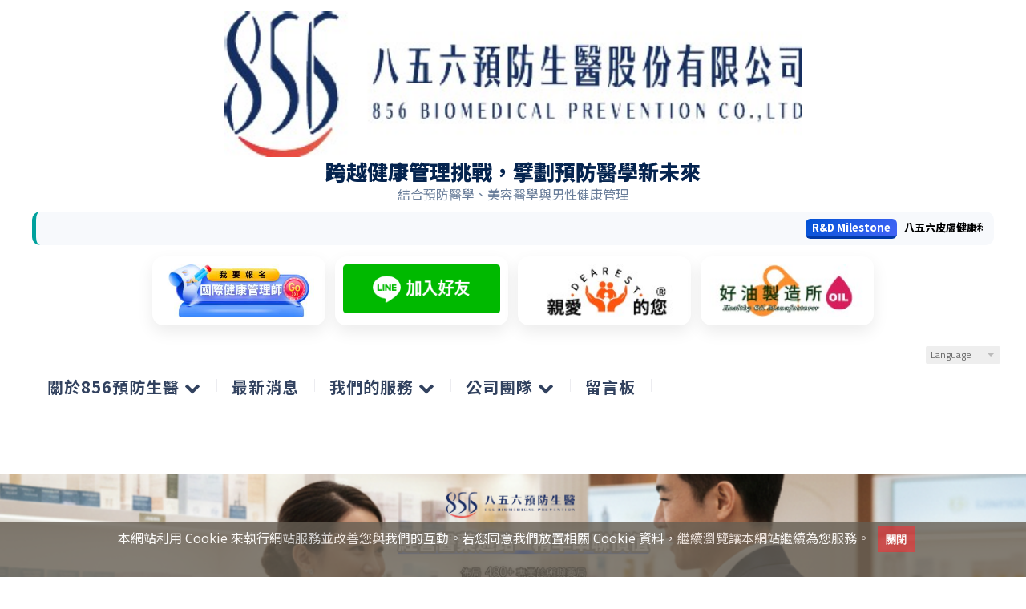

--- FILE ---
content_type: text/html
request_url: https://www.856bmp.com/product_1530108.html
body_size: 36230
content:
<!DOCTYPE html PUBLIC "-//W3C//DTD XHTML 1.0 Transitional//EN" "https://www.w3.org/TR/xhtml1/DTD/xhtml1-transitional.dtd" >
<html xmlns="https://www.w3.org/1999/xhtml" xml:lang="zh-TW" lang="zh-TW"   xmlns:v="https://schema.org/#">
<head>
<script>
if(window.location.protocol=="http:"){
    var current_url=window.location.href;
    var new_url=current_url.replace(/(http:)/,"https:");
    window.location=new_url;}
</script>
<meta http-equiv="Content-Type" content="text/html; charset=UTF-8" />
<meta name="copyright" content="八五六預防生醫股份有限公司" />
<meta name="referrer" content="origin" />
<meta http-equiv="pragma" content="public, max-age=600" />
<meta http-equiv="expires" content="600" />
<meta http-equiv="cache-control" content="public, max-age=600" />
<meta name="viewport" content="width=device-width, initial-scale=1.0, maximum-scale=3" />
<title>856預防生醫國際 IACPT健康管理師-黃金證照班</title> 
<link rel="canonical" href="https://www.856bmp.com/product_1530108.html" />
<meta name="keywords" content="八五六預防生醫,健康管理師,國際證照,如何加薪,創業,國外工作,CHCM" />
<meta name="description" content="國際健康管理師-黃金證照班  856預防生醫" />
<meta name="generator" content="智邦輕鬆架站-1024食品餐飲 - 品味美食版面-(v6)-2026/01/15 00:15" />
<meta property="og:title" content="八五六預防生醫｜醫藥通路x人才賦能-(2026~2027 Q1已全數額滿) 「國際健康管理師」"/>
<meta property="og:type" content="website"/> 
    <meta property="og:image" content="https://www.856bmp.com/images/product_1530108.png"/>
    <meta property="og:description" content="國際健康管理師-黃金證照班  856預防生醫"/> 
<meta property="og:url" content="https://www.856bmp.com/product_1530108.html"/>
<meta property="og:site_name" content="八五六預防生醫股份有限公司"/>	 
<link rel="alternate" type="application/rss+xml" title="商品介紹 (RSS 2.0)" href="products.xml" />
<link rel="icon" type="image/png" href="images/favicon_1564977467.ico" />
<link rel="shortcut icon" type="image/png" href="images/favicon_1564977467.ico" />
<link rel="apple-touch-icon" href="images/favicon_1564977467.ico">
<link rel="apple-touch-icon-precomposed" href="images/favicon_1564977467.ico">
<link rel="alternate" type="application/rss+xml" title="最新消息 (RSS 2.0)" href="hots.xml" />
<link type="text/css" href="skin/jquery-ui/jquery-ui-1.10.0.custom.min.css" rel="stylesheet" />
<script type="text/javascript" src="https://cdnjs.cloudflare.com/ajax/libs/jquery/1.9.0/jquery.min.js"></script>
<script type="text/javascript" src="https://cdnjs.cloudflare.com/ajax/libs/jqueryui/1.10.0/jquery-ui.min.js"></script>
<script type="text/javascript" src="https://cdnjs.cloudflare.com/ajax/libs/jquery.cycle2/2.1.6/jquery.cycle2.min.js"></script>
<script type="text/javascript" src="https://cdnjs.cloudflare.com/ajax/libs/jquery.lazyload/1.9.1/jquery.lazyload.min.js"></script>
    <link rel="stylesheet" type="text/css" rev="stylesheet" media="all" href="skin/product.css?ver=1768407343" />
	<link rel="stylesheet" type="text/css" rev="stylesheet" media="all" href="skin/layout.css?ver=1768407343" /> 
	<link rel="stylesheet" type="text/css" rev="stylesheet" media="all" href="skin/option.css" />  
<link rel="stylesheet" type="text/css" rev="stylesheet" media="all" href="skin/revise.css?ver=1768407343" />
<script language="javascript"> 
var org_href = "//www.856bmp.com/";
var mob_href = "//www.856bmp.com/yellowpageMobile/"; 
var alert_mob = "全新推出手機版網頁，請在您的手機瀏覽器中，\n輸入以下網址：\n";  
var use_redirect = "N"; 
var lock_mouse = "Y";  
var referer = document.referrer;
var ref_mob = false;
if(referer) var parts = referer.split('://')[1].split('/');
if(parts && parts[0]=='m.856bmp.com') {
  ref_mob = true;
}
</script> 
<script type="text/javascript"  src="scripts/page.js" ></script>
<!-- product-list page -->
<script language="javascript">
function loadScript( url, callback ){
	var script = document.createElement( "script" );
	script.type = "text/javascript";
	if(script.readyState) {  //IE
		script.onreadystatechange = function() {
			if ( script.readyState === "loaded" || script.readyState === "complete" ) {
				script.onreadystatechange = null;
				callback();
			}
		};
	}
	else{//Others
		script.onload = function() {
			callback();
		};
	}
	script.src = url;
	document.getElementsByTagName( "head" )[0].appendChild( script );
}
var lazymax=6;
$(document).ready(function() {
    if(typeof $("#pbox img").lazyload === "function"){
    $("#pbox img").lazyload({       effect : "fadeIn" });
    for(i=0;i<=lazymax;i++){
        $("#pbox img").eq(i).trigger("appear");
    }
    }
});
var w = 0;
</script> 
<meta charset="UTF-8">
<meta name="viewport" content="width=device-width, initial-scale=1.0">
<title>八五六生醫科技股份有限公司｜預防醫學・精準健康管理・生技研發</title>
<meta name="description" content="八五六生醫科技由台北醫學大學數位專業校友共同創立，整合醫師、藥師、營養師與照護專業團隊，專注於預防醫學、精準健康管理與高階生醫技術服務。">
<meta name="keywords" content="八五六生醫,預防醫學,健康管理,精準健康,生醫科技">
<!-- 字體 -->
<link rel="preconnect" href="https://fonts.googleapis.com">
<link rel="preconnect" href="https://fonts.gstatic.com" crossorigin>
<link href="https://fonts.googleapis.com/css2?family=Noto+Sans+TC:wght@400;600;700;800;900&display=swap" rel="stylesheet">
<style>
/* ===== 全站基礎 ===== */
body{
  font-family:'Noto Sans TC','Microsoft JhengHei',Arial,sans-serif !important;
}
/* ===== HERO 區 ===== */
.hero856{
  max-width:1200px;
  margin:0 auto;
  padding:14px 16px 10px;
}
.logo856{text-align:center;}
.logo856 .logoBox{
  max-width:720px;
  margin:0 auto 6px;
}
.logo856 img{
  width:100%;
  height:auto;
  display:block;
}
/* 主標語（桌機） */
.hero-title{
  font-size:26px;
  font-weight:900;
  color:#05244F;
  margin:6px 0 4px;
}
/* 副標 */
.hero-sub{
  font-size:16px;
  color:#6A7E9A;
  margin-bottom:10px;
}
/* ===== 手機「一行自動縮字」關鍵 ===== */
@media (max-width: 768px){
  .hero-title{
    font-size:clamp(13px, 4vw, 16px);
    white-space:nowrap;
    overflow:hidden;
    text-overflow:ellipsis;
  }
  .hero-sub{
    font-size:12px;
  }
}
/* 跑馬燈 */
.marq856{
  background:#F7F9FC;
  border-left:5px solid #00A19D;
  border-radius:10px;
  padding:8px 14px;
  margin:10px auto 14px;
}
.marq856 marquee{
  font-size:13px;
  font-weight:800;
}
/* 四圖 */
.icons856{
  display:grid;
  grid-template-columns:repeat(4,1fr);
  gap:12px;
  max-width:900px;
  margin:0 auto;
}
.icons856 a{
  background:#fff;
  border-radius:14px;
  padding:10px;
  box-shadow:0 8px 20px rgba(0,0,0,.08);
}
.icons856 img{width:100%;display:block;}
@media (max-width:768px){
  .icons856{grid-template-columns:repeat(2,1fr);}
}
/* ===== 跑馬燈標籤顏色（安全版，不影響LOGO） ===== */
.marq856 .tag{
  display:inline-block;
  padding:2px 8px;
  margin:0 6px;
  border-radius:6px;
  font-weight:800;
  font-size:13px;
  line-height:1.4;
  vertical-align:middle;
}
/* R&D Milestone：藍色科技感 */
.marq856 .tag.t1{
  color:#ffffff;
  background:linear-gradient(135deg,#0052D4,#4364F7);
  border-bottom:3px solid #0039A6;
}
/* Education Program：綠色教育感 */
.marq856 .tag.t2{
  color:#ffffff;
  background:linear-gradient(135deg,#11998E,#38EF7D);
  border-bottom:3px solid #0B6F66;
}
/* Certification：金色證照感 */
.marq856 .tag.t3{
  color:#1c1c1c;
  background:linear-gradient(135deg,#F7971E,#FFD200);
  border-bottom:3px solid #C77700;
}
</style>
<script>
/* ===== HERO 注入（最終修復版：使用排除法） ===== */
(function() {
  // 【核心邏輯】排除法：只在這份名單上的頁面【不顯示】HERO區塊
  function shouldShowHero() {
    var currentPath = window.location.pathname; // 例如： "/" 或 "/info.html"
    // 將所有【不需要顯示】LOGO、跑馬燈、四圖的頁面路徑加入此陣列
    var pagesToExclude = [
      '/info.html',        // 關於八五六
      '/hot_334283.html',  // 好油製造所
      // 未來若有其他獨立子頁，請在此行下面以同樣格式添加，例如：
      // '/contact.html',
      // '/news.html',
    ];
    // 如果當前路徑在“排除名單”中，則返回 false (不顯示)
    // 否則返回 true (顯示)
    return !pagesToExclude.includes(currentPath);
  }
  function injectHero() {
    // 1. 根據排除法判斷是否應該顯示
    if (!shouldShowHero()) {
      return; // 如果是子頁，直接結束，不執行後續插入操作
    }
    // 2. 防止重複注入的安全檢查
    if (document.getElementById('hero856Injected')) {
      return;
    }
    // 3. 要插入的HTML內容
    const html = `
    <section id="hero856Injected" class="hero856">
      <div class="logo856">
        <div class="logoBox">
          <a href="https://www.856bmp.com/">
            <img src="https://www.ihergo.com/photo/user/93/516593_1672282735985.jpg" alt="八五六預防生醫">
          </a>
        </div>
        <div class="hero-title">跨越健康管理挑戰，擘劃預防醫學新未來</div>
        <div class="hero-sub">結合預防醫學、美容醫學與男性健康管理</div>
        <div class="marq856">
          <marquee scrollamount="4">
  <span class="tag t1">R&amp;D Milestone</span> 八五六皮膚健康科技專案進入新階段｜
  <span class="tag t2">Education Program</span> 北醫大 × CIAPAD 全方位健康營養策略顧問培訓計畫｜
  <span class="tag t3">Certification</span> 國際健康管理師黃金證照班｜先有預防概念，才有保養之道
</marquee> 
        </div>
        <div class="icons856">
          <a href="https://forms.gle/vDNsN1PxbyJH7WZ9A" target="_blank" rel="noopener">
            <img src="https://www.ihergo.com/photo/product/93/516593_1679968917968.jpg" alt="我要報名｜國際健康管理師">
          </a>
          <a href="https://lin.ee/VVqlJXy0" target="_blank" rel="noopener">
            <img src="https://scdn.line-apps.com/n/line_add_friends/btn/zh-Hant.png" alt="加入官方LINE">
          </a>
          <a href="https://www.856bmp.com/info.html">
            <img src="https://www.ihergo.com/photo/product/93/516593_1586912291259.jpg" alt="關於八五六">
          </a>
          <a href="https://www.856bmp.com/custom_139842.html">
            <img src="https://www.ihergo.com/photo/product/93/516593_1586913209567.jpg" alt="好油製造所">
          </a>
        </div>
      </div>
    </section>`;
    // 4. 將區塊插入到頁面頂部
    document.body.insertAdjacentHTML('afterbegin', html);
  }
  // 頁面加載完成後執行注入
  if (document.readyState === 'loading') {
    document.addEventListener('DOMContentLoaded', injectHero);
  } else {
    injectHero();
  }
})();
</script>
</head> 
<body onload="init();"	data-spy="scroll" data-target=".bs-docs-sidebar" class="ins" >
<div itemscope itemtype="https://schema.org/WebSite">
    <meta itemprop="url" content="https://www.856bmp.com/product_1530108.html"/>
    <meta itemprop="name" content="八五六預防生醫股份有限公司"/>
    <meta itemprop="alternateName" content="856預防生醫國際 IACPT健康管理師-黃金證照班"/>
</div>
<!--Breadcrumblist start--><div vocab="http://schema.org/" typeof="BreadcrumbList" style="display:none;"><div property="itemListElement" typeof="ListItem"><div property="item" typeof="WebPage" href="https://www.856bmp.com/index.html"><span property="name">首頁</span></div><span property="position">1</span></div><div property="itemListElement" typeof="ListItem"><div property="item" typeof="WebPage" href="https://www.856bmp.com/product.html"><span property="name">商品介紹</span></div><span property="position">2</span></div><div property="itemListElement" typeof="ListItem"><span property="name">(2026~2027 Q1已全數額滿) 「國際健康管理師」</span><span property="position">3</span></div></div><!--Breadcrumblist end-->
    <div vocab="http://schema.org/" typeof="WebSite" style="display:none;">
        <span property="url">https://www.856bmp.com/</span>
        <span property="name">八五六預防生醫股份有限公司</span>
    </div>
<!--[if lte IE 8]><script src="assets/js/ie/html5shiv.js"></script><![endif]-->
<link rel="stylesheet" href="skin/css/slider.css" />
<link rel="stylesheet" href="skin/css/selectric.css" />
<!--[if lte IE 8]><link rel="stylesheet" href="skin/css/ie8.css" /><![endif]-->
<div class="bodyWrp">
    <!-- Header -->
    <header class="headWrp"> 
        <div class="head">
<div class="lgg">
    <select  onchange="document.location.href=this.value" >
                                          <option value="//www.856bmp.com/en/product_1530108.html" >English</option> 
                                        <option value="//www.856bmp.com/product_1530108.html" selected>繁中</option> 
    </select>
</div>
            <!--live_icon-->
            <a href="custom_cg27264.html">
                <div class="live__icon" style="display: none;">
                    <img src="images/live_icon.png">
                </div>
            </a>
            <!-- Logo -->
            <div class="logo">&nbsp;</div>
            <!-- Nav -->
            <nav id="mainMenu">
            <ul >
                                    <li class="sub-menu">
                <a class="menuA" href="info.html" title="關於856預防生醫">關於856預防生醫<b class="caret"></b></a>
                <ul class="dmSubmenu">
                <li><a class="menu_sb_c" href="info.html">特色簡介</a></li>
                <li><a class="menu_sb_c" href="info_basic.html">基本資料</a></li>
                <li><a class="menu_sb_c" href="contact.html">聯絡資訊</a></li>
                </ul>
            </li>
                                                <li >
                <a class="menuA" href="hot.html" title="最新消息">最新消息</a>
                            </li>
                                                <li class="sub-menu">
                <a class="menuA" href="product.html" title="我們的服務">我們的服務<b class="caret"></b></a>
                                <ul class="dmSubmenu">
                                <li><a class="menu_sb_c" href="product_cg300074.html">
                專業課程</a></li> 
                                <li><a class="menu_sb_c" href="product_cg1.html">
                未分類</a></li> 
                                </ul>
                            </li>
                                                <li class="sub-menu">
                <a class="menuA" href="custom.html" title="公司團隊">公司團隊<b class="caret"></b></a>
                <ul class="dmSubmenu">
                                                        <li><a class="menu_sb_c" href="custom_cg27264.html">公司專業醫療團隊</a></li> 
                                                                            <li><a class="menu_sb_c" href="custom_cg54482.html">八五六公益活動</a></li> 
                                                    </ul>
            </li>
                                                            <li><a class="menuA" href="bbs.html" title="留言板">留言板</a></li>
                        </ul>
        </nav>
            <nav id="mob_memu" style="display:none;">
            <ul >
                                <li class="sub-menu">
                    <a class="menuA" href="info.html" title="關於856預防生醫">關於856預防生醫<b class="caret"></b></a>
                    <ul class="dmSubmenu">
                    <li><a class="menu_sb_c" href="info.html">特色簡介</a></li>
                    <li><a class="menu_sb_c" href="info_basic.html">基本資料</a></li>
                    <li><a class="menu_sb_c" href="contact.html">聯絡資訊</a></li>
                    </ul>
                </li>
                                                                <li >
                    <a class="menuA" href="hot.html" title="最新消息">最新消息</a>
                                    </li>
                                                                <li class="sub-menu">
                    <a class="menuA" href="product.html" title="我們的服務">我們的服務<b class="caret"></b></a>
                                        <ul class="dmSubmenu">
                                            <li><a class="menu_sb_c" href="product_cg300074.html">
                        專業課程</a></li> 
                                            <li><a class="menu_sb_c" href="product_cg300075.html">
                        &nbsp;&nbsp;&nbsp;&nbsp;健康管理師</a></li> 
                                            <li><a class="menu_sb_c" href="product_cg1.html">
                        未分類</a></li> 
                                        </ul>
                                    </li>
                                                                <li class="sub-menu">
                    <a class="menuA" href="custom.html" title="公司團隊">公司團隊<b class="caret"></b></a>
                    <ul class="dmSubmenu">
                                            <li><a class="menu_sb_c" href="custom_cg27264.html">
                        公司專業醫療團隊</a></li>
                                            <li><a class="menu_sb_c" href="custom_cg54482.html">
                        八五六公益活動</a></li>
                                        </ul>
                </li>
                                                                                <li><a class="menuA" href="bbs.html" title="留言板">留言板</a></li>
                                            </ul>
        </nav>
                <!-- menu javascript (不能換位置)  -->
            <div class="menu">
<script type="text/javascript" src="scripts/data.js"></script>
<script language="javascript">var isHorizontal=1;var smOrientation=0;var topDX=0;var topDY=5;</script><script type="text/javascript" src="scripts/dmenu.js"></script>
</div>
  </div>
</header>
        <div id="banner-wrapper" class="bannerWrp" style="background-image:none;z-index:0;" align="center">
        <figure style="width:100%; z-index:0;" data-cycle-slides="div">
                                                        <div style="width:100%"><img src="../images/banner_87863.png" style="opacity:1; width:100%;"/></div>
                                                                                    <div style="width:100%"><img src="../images/banner_87862.png" style="opacity:0; width:100%; display:none;"/></div>
                                                                                    <div style="width:100%"><a href="www.856bmp.com" target="_blank"><img src="../images/banner_41110.png" style="opacity:0; width:100%; display:none;"/></a></div>
                                            </figure>
    </div>
<style type="text/css">
    #container #header,#container #idx_header {background: url('../images/banner_87863.png')  top center no-repeat ;}
</style>
<script language="javascript">
var banner_effect = '';
var pageBanner = '';
var newHeight = 0;
var imgArr = new Array( // relative paths of images
                    '../images/banner_87863.png' 
            ,        '../images/banner_87862.png' 
            ,        '../images/banner_41110.png' 
);
    // 輪播程式碼
    banner_effect = "fade";
    pageBanner = "Array";
var preloadArr = new Array();  
/* preload images */
for(var i=0; i < imgArr.length; i++){
    preloadArr[i] = new Image();
    preloadArr[i].src = imgArr[i];
}
$(window).on("load", function(){
    if(banner_effect&&pageBanner){
        $('figure').cycle('resume');
    }
})
if(banner_effect&&pageBanner){
    $figure_imgChildren = ($('body').find('figure img'))['length'];
    if(($('body').find('figure'))['length']!=0 && $figure_imgChildren>0){
        $('body').find('figure img').css({
            'opacity':1,
        }).show();
        if(banner_effect=="flipHorz" || banner_effect=="shuffle"){
            $('figure').cycle({
                fx: banner_effect,
                speed: 3000,
                sync: false,
                paused: true
            });
        }
        else if(banner_effect=="scrollHorz"){
            $('figure').cycle({
                fx: banner_effect,
                speed: 1500,
                sync: true,
                paused: true
            });
        }
        else{
            $('figure').cycle({
                    fx: banner_effect,
                    speed: 780,
                    sync: true,
                    paused: true
            });
        }
    }
    else{                   
        $('body').find('figure img').css({
            'opacity':1,
        }).show();
    }
}
        </script>
    <!-- 輪播程式碼 -->
<script></script> 
 <!-- Add fancyBox -->
<link rel="stylesheet" href="scripts/fancybox/jquery.fancybox.css?v=2.1.5" type="text/css" media="screen" />
<script type="text/javascript" src="scripts/fancybox/jquery.fancybox.pack.js?v=2.1.5"></script>
<script language="javascript">
<!--
function gotoCart(){
document.location.href =  "https://hosting.url.com.tw/shopping/shoppingcart/launchpayment/128457 ";
}
var total = 1;
var cft = '';
var error = 0;
function buy(pid) {
        var lgg = 'zh';
	var yp = 0;
	if (typeof  setCFqty == 'function') {   setCFqty();  }
	if(error==0){
	   url = 'https://hosting.url.com.tw/shopping/shoppingcart/listcart/'+pid+'/'+total+'/'+cft+'?lan='+lgg+'&v=1&yp='+yp;
	   left_px = (screen.width-400)/2;
	   top_px = (screen.height-400)/2;
	   wparam = "width=568,height=380,left="+left_px+",top="+top_px+",scrollbars=yes,resizable=yes";
	   scwin = window.open(url,"sc",wparam);
	   scwin.focus();
	} 
}
function getLgg(){
	var path = location.pathname.split('/');
	if(path.length==4){
		return path[2];
	}else if(path.length==3){
		return (path[1]=="yellowpage")?"none":path[1];
	}else if(path.length==2){
		return "none";
	}
}
-->
</script>
<script language="javascript">
<!--   
/*
function PreviewImage(uri){ 
$.fancybox.open({
		href : uri,
		type : 'image',
		padding : 5 
	});	 				
}
*/
$(document).ready(function(){
	if (  "條列"=="圖片" && '1530108' == ''){
		change_grid_style();
	} 
}); 
function change_grid_style(){  document.getElementById("pbox").className="product-pic"; if( document.getElementById("pbox_result")!=null) document.getElementById("pbox_result").className="product-pic";}
function change_list_style(){  document.getElementById("pbox").className="product-list"; if( document.getElementById("pbox_result")!=null) document.getElementById("pbox_result").className="product-list";}
-->
</script> 
<style>
.dot { cursor: pointer; height: 15px; width: 15px; margin: 0 2px; background-color: #bbb; border-radius: 50%; display: inline-block; transition: background-color 0.6s ease; }
.active, .dot:hover { background-color: #717171; }
</style>
<div id="dialog" title="觀看大圖" style="display: none;text-align:center;vertical-align: middle;">
  <img id="image" src="" alt=""/>
</div>
<!-- Main -->
				<div class="contentWrp">
					<div class="content">
							<div class="sideBar">
<!-- Sidebar -->
<div class="sbmenu"> 
    <div class="sideHd">
                我們的服務            
  </div>
  <ul> 
                  <li >    
          <a class="sideA hsub" href="product_cg300074.html" title="" >專業課程</a>
          <ul >
                                                      <li class="on">
              <a class="sideA" href="product_cg300075.html" title="" >健康管理師</a>
              <ul >
                                                                                                                                        </ul>
              </li>
                                                  </ul>
      </li>
                                    <li >    
          <a class="sideA" href="product_cg1.html" title="" >未分類</a>
          <ul style="display:none">
                                                                                </ul>
      </li>
      <script>
      $(document).ready(function(){
          if(document.querySelector('.hsub')){        
          if(window.getComputedStyle(document.querySelector('.hsub'), ':before').getPropertyValue('content')!="" && window.getComputedStyle(document.querySelector('.hsub'), ':before').getPropertyValue('content')!="none"){
              $(".hsub").on("click", function(e) {
                                  if (e.offsetX < 34) {
                                          e.preventDefault();
                                          obj = $(this).parent().find('ul')[0];
                                          $(obj).toggle();
                                  }
                          });
          }else{
              $(".hsub").on("click", function(e) {
                  if (e.offsetX > $(this)[0].offsetWidth-34) {
                      e.preventDefault();
                      obj = $(this).parent().find('ul')[0];
                      $(obj).toggle();
                  } 
              });
          }
          }
      });
      </script>
  </ul>
    <div class="sideFt"></div>
</div>
<div class="others">
<div class="sideHd">others</div> 
<ul>
<li>
<center>
<img src="https://www.856bmp.com/ezqrcode_128457.jpg" style="width:120px;height:120px;" alt="">
</center>
<div style="color:#A85;">【隨拍即上】用手機就能掌握資訊！</div>
</li>
<li>
<div class="Pcontent">
<style>
.home-yt{
  background:#fff;
  border-radius:12px;
  padding:12px;
  box-shadow:0 6px 18px rgba(0,0,0,.08);
}
.home-yt h3{
  font-size:16px;
  font-weight:900;
  margin:0 0 12px;
  color:#0F172A;
}
.home-yt .yt-item{
  margin-bottom:16px;
}
.home-yt .yt-item:last-child{
  margin-bottom:0;
}
.home-yt iframe{
  width:100%;
  aspect-ratio:16/9;
  border:0;
  border-radius:10px;
  background:#000;
}
</style>
<div class="home-yt">
  <h3>最新影片｜YouTube</h3>
  <div class="yt-item">
    <iframe 
      src="https://www.youtube.com/embed/b2Hd-RargIY?start=28"
      allow="accelerometer; autoplay; clipboard-write; encrypted-media; gyroscope; picture-in-picture"
      allowfullscreen>
    </iframe>
  </div>
  <div class="yt-item">
    <iframe 
      src="https://www.youtube.com/embed/77KHZEnju5w?start=2"
      allow="accelerometer; autoplay; clipboard-write; encrypted-media; gyroscope; picture-in-picture"
      allowfullscreen>
    </iframe>
  </div>
  <div class="yt-item">
    <iframe 
      src="https://www.youtube.com/embed/9IKIAZMQ7wA?start=4"
      allow="accelerometer; autoplay; clipboard-write; encrypted-media; gyroscope; picture-in-picture"
      allowfullscreen>
    </iframe>
  </div>
</div>
</div> 
</li>
</ul>
<div class="sideFt"></div>
</div>
							</div>
							<main class="main">
								<style>
								html .marquee { overflow: hidden; margin: 10px 0; }
								html marquee { max-width: 100%; }
								</style>
								<!-- Content -->
									<article class="box post">
										<div class="mainHd">
											<a class="titleA" href="index.html" title="首頁" >首頁</a>
											                                            <span>
                                            <a class="titleA" href="product.html" title="我們的服務" >
                                            我們的服務                                            </a> 
                                            </span>
													<span> <a class="titleA" href="product_cg300074.html">專業課程</a> </span>
													<span> <a class="titleA" href="product_cg300075.html">健康管理師</a> </span>
																																				                                                                                                                <span>(2026~2027 Q1已全數額滿) 「國際健康管理師」 </span>
																																</div>
<div class="mainCt" id="content-body"  itemscope itemtype="https://schema.org/Product"  >
		<script type="text/javascript" src="https://unpkg.com/xzoom/dist/xzoom.min.js"></script>
		<div class="product">
		<label style="text-align:center;">
				 <img itemprop="image" class="xzoom" src="images/product_l_1530108.png" border="0" style=" max-height:none;" alt="" xoriginal="images/product_l_1530108.png"/>
				</label>
							<span itemprop="sku" style="display:none">2025088</span>
		<h1 itemprop="name">(2026~2027 Q1已全數額滿) 「國際健康管理師」</h1>
		<p>健康管理師是新的明星職務!</p>
		<div itemprop="aggregateRating" itemscope itemtype="https://schema.org/AggregateRating">
            <span itemprop="ratingValue" content="5"></span>
            <span itemprop="reviewCount" content="127"></span>
        </div>
		<div itemprop="review" itemtype="https://schema.org/Review" itemscope>
			<div itemprop="author" itemtype="https://schema.org/Person" itemscope>
				<meta itemprop="name" content="856bmp.com" />
			</div>
		</div>
		<div itemprop="offers" itemscope itemtype="https://schema.org/Offer">
      		<span itemprop="priceCurrency" content="TWD"></span>
            <link itemprop="availability" href="https://schema.org/InStock" />
            <span itemprop="url" content="https://www.856bmp.com/product_1530108.html"></span>
            <span itemprop="priceValidUntil" content="2026-01-15"></span>
							<span itemprop="price" content="1"></span>
		</div>
						<b>售價 NT$ 1</b>  
			<p align="center" class="cart">
			</p>
		<span itemprop="description" style="display:inline;letter-spacing:0px; ">
		<br />
<div style="text-align: center;"><span style="line-height: 120%; font-size: large; font-weight: bold;"><img src="//www.856bmp.com/editor_images/2521de623d31ee70cb8cad282a9a865a.png" width="500" alt="2521de623d31ee70cb8cad282a9a865a.png" style="display: block; margin-left: auto; margin-right: auto;" />&nbsp; &nbsp;統編: 82842536&nbsp; &nbsp; &nbsp; <a href="//www.856bmp.com/hot_527791.html">< 詳細請見最新消息公告＞</a></span></div>
<br /><br /><br /><br /><br /><br /><br /><br /><br /><br /><br /><br /><br /><br /><br /><span style="line-height: 120%; font-size: large;"><span style="line-height: 120%; font-size: large;"><br /><br /></span></span>
<p></p> 
		</span>
		<span itemprop="brand" style="display:none" itemtype="https://schema.org/Brand" itemscope>
			<meta itemprop="name" content="健康管理師" />
		</span>
        <span itemprop="mpn" style="display:none">1530108</span>
		<p align="center" class="cart">
					</p>  
		</div>
		<!-- product end -->
	<!--
		<div class="Content-bottom">
				<span> 
			<a class="pagenavi" href="product_1453484.html" title="上一個">上一個</a>			<a class="pagenavi" href="product_cg300075.html" title="回列表">回列表</a>
			<a class="pagenavi" href="product_1244503.html" title="下一個">下一個</a>		</span>
	</div> 
	-->
</div>
<!-- mainCt end -->	
<div class="mainFt">
</div>
<!-- mainFoot end -->
									<footer></footer>
									</article>
						</main>
					</div>
				</div>
</div>
<!-- Footer -->
<footer class="footWrp">
	<div class="foot">
    	<div class="line-it-button" style="display: none;" data-lang="zh_Hant" data-type="like" data-url="https://www.856bmp.com/index.html" data-share="true"></div>
    <script src="https://d.line-scdn.net/r/web/social-plugin/js/thirdparty/loader.min.js" async="async" defer="defer"></script>
<br/>
      	   		<img src="images/feed.png" border="0" style="vertical-align:middle;" alt="訂閱最新消息" /><a href="hots.xml" title="訂閱最新消息" >訂閱最新消息</a>
   	   	   		<img src="images/feed.png" border="0" style="vertical-align:middle;" alt="訂閱商品訊息" /><a href="products.xml" title="訂閱商品訊息" >訂閱商品訊息</a>
  	<span style="color: #333333; font-family: 'Microsoft JhengHei', Arial, Helvetica, sans-serif; font-size: x-small; background-color: #ffcc99; line-height: 120%;">Copyright &copy; 2025 856 Biomedical Prevention Co., Ltd. All rights reserved.</span>
	<div id="hostingUrlTw"><small><a href="https://hosting.url.com.tw/" target="_blank">Powered by hosting.url.com.tw</a></small></div>
  	<div id="url_privacy"><span class="consentText">本網站利用 Cookie 來執行網站服務並改善您與我們的互動。若您同意我們放置相關 Cookie 資料，繼續瀏覽讓本網站繼續為您服務。<input type="submit" id="choice_agree" class="btn_agree" value="關閉" /></span></div>
	<style>
	#url_privacy{
		background-color: #665e53;
		color: #ffffff;
		opacity: 0.8; 
		left: 0;
		margin: 0;
		padding: 4px;
		position: fixed;
		text-align: center;
		bottom: 0;
		width: 100%;
		line-height: normal;
		min-height:60px;
		z-index: 99999999;
	}
	.btn_agree{
		background: #c02525!important;
		background-color: #c02525!important;
		color: #ffffff!important;
		border: none!important;
		margin-left: 10px;
	}
	</style>
	<script type="text/javascript">
		$('#choice_agree').click(function(){
			name="url_choice_agree_128457";
			value="Y";
			var expires = new Date();
		    expires.setTime(expires.getTime() + 86400000);
		    document.cookie = name + "=" + escape(value) + ";expires=" + expires.toGMTString()
			$("#url_privacy").remove();
		});
		$(document).ready(function(){
			name="url_choice_agree_128457";
			if(getCookie(name)=="Y"){
				$("#url_privacy").remove();
			}
		});
		function getCookie(name) {
			var arg = escape(name) + "=";
			var nameLen = arg.length;
			var cookieLen = document.cookie.length;
			var i = 0;
			while (i < cookieLen) {
			var j = i + nameLen;
			if (document.cookie.substring(i, j) == arg) return getCookieValueByIndex(j);
			i = document.cookie.indexOf(" ", i) + 1;
			if (i == 0) break;
			}
			return null;
		}
		function getCookieValueByIndex(startIndex) {
			var endIndex = document.cookie.indexOf(";", startIndex);
			if (endIndex == -1) endIndex = document.cookie.length;
			return unescape(document.cookie.substring(startIndex, endIndex));
		}
	</script>
	   </div>
</footer>
<!-- Scripts -->
<script type="text/javascript" src="skin/js/jquery.flexslider-min.js"></script>
<script type="text/javascript" src="skin/js/skel.min.js"></script>
<script type="text/javascript" src="skin/js/jquery.onvisible.min.js"></script>
<script type="text/javascript" src="skin/js/util.js"></script>
<!--[if lte IE 8]><script src="skin/js/ie/respond.min.js"></script><![endif]-->
<script type="text/javascript" src="skin/js/main.js"></script>
<!-- 語言選擇style js START -->
<script src="skin/js/jquery.selectric.js"></script>
<script>
  $(function(){
    $('.lgg').find('select, .select').selectric();
  });
</script>
<!-- 語言選擇style js END -->
<script type="text/javascript" src="https://toolkit.url.com.tw/counter/tracer.php?token=M5TbI441NaD7U13fI1C083v2db3cda37Lfj6ge19N6m9Jft3caC45ejab4290cv7"></script>
<script type="text/javascript">
$(document).ready(function() { 
 // 合成圖片css修正
 	$("img.current").load(function() { 
		$(this).css({"padding":"2px 4px","background":"#B1B1B1", "border":"1px solid #9E9191" ,"border-radius": "15px"  });
	});
 //"height":$(this).height() ,"width":$(this).width()-16,
 });
</script> 
</body> 
</html>

--- FILE ---
content_type: text/html; charset=utf-8
request_url: https://social-plugins.line.me/widget/like?url=https%3A%2F%2Fwww.856bmp.com%2Findex.html&includeShare=true&lang=zh_Hant&type=like&id=0&origin=https%3A%2F%2Fwww.856bmp.com%2Fproduct_1530108.html&title=856%E9%A0%90%E9%98%B2%E7%94%9F%E9%86%AB%E5%9C%8B%E9%9A%9B%20IACPT%E5%81%A5%E5%BA%B7%E7%AE%A1%E7%90%86%E5%B8%AB-%E9%BB%83%E9%87%91%E8%AD%89%E7%85%A7%E7%8F%AD&env=REAL
body_size: 572
content:
<!DOCTYPE html>
<html lang="zh_Hant">
<head>
      <meta charset="UTF-8">
      <link rel="stylesheet" type="text/css" href="https://www.line-website.com/social-plugins/css/widget.1.27.8.1.css"/>
      <script>
          window.lineIt = {"login":false,"like":{"likeCount":1,"liked":false}}
      </script>
</head>
<body class="zh_Hant chrome otherOs">
      <div class="btnWrap  ">
            <button id="button" class="btn emotion " type="button"  title=1>
                  <i></i><span class="label"><span class="lang">讚</span><span id="counter" class="num">1</span></span>
            </button>
            <a class="btnHome" target="_blank" href="" title="您可以在的主頁查看其他張貼。">主頁</a>
            <a class="btnAdd" href="#" title="可將加入好友。">好友 </a>
      </div>
</body><script src="https://www.line-website.com/social-plugins/js/widget/button.1.27.8.1.js" async="async" defer="defer" crossorigin="anonymous"></script>
<script src="https://www.line-website.com/social-plugins/js/lib/sentry.1.27.8.1.js" crossorigin="anonymous"></script>
</html>

--- FILE ---
content_type: text/css
request_url: https://www.856bmp.com/skin/layout.css?ver=1768407343
body_size: 38672
content:
@charset "UTF-8";
@import url(font-awesome.min.css);
/* Reset */
@import url("https://fonts.googleapis.com/css?family=Titillium+Web");
html, body, div, span, applet, object, iframe, h1, h2, h3, h4, h5, h6, p, blockquote, pre, a, abbr, acronym, address, big, cite, code, del, dfn, em, img, ins, kbd, q, s, samp, small, strike, strong, sub, sup, tt, var, b, u, i, center, dl, dt, dd,
fieldset, form, label, legend, table, caption, article, aside, canvas, details, embed, figure, figcaption, footer, header, hgroup, menu, nav, output, ruby, section, summary, time, mark, audio, video {
  margin: 0;
  padding: 0;
  border: 0;
  font-size: 100%;
  font: inherit;
  vertical-align: baseline; }

article, aside, details, figcaption, figure, footer, header, hgroup, menu, nav, section {
  display: block; }

body {
  line-height: 1; }

ul.dates, ul#pbox, ul#pbox_result, .sideBar ul {
  list-style: none;
  margin: 0;
  padding: 0;
  border: 0;
  font-size: 100%;
  font: inherit;
  vertical-align: baseline; }

ul.dates li, ul#pbox li, ul#pbox_result li, .sideBar ul li {
  margin: 0;
  padding: 0; }

blockquote, q {
  quotes: none; }

blockquote:before, blockquote:after {
  content: "";
  content: none; }

q:before, q:after {
  content: "";
  content: none; }

table {
  border-collapse: collapse;
  border-spacing: 0; }

@keyframes fadeIn {
  from {
    opacity: 0;
    visibility: hidden; }
  to {
    opacity: 1;
    visibility: visible; } }
@keyframes slideUp {
  from {
    transform: translateY(10%); }
  to {
    transform: translateY(0); } }
@keyframes slideDown {
  from {
    transform: translateY(-100px); }
  to {
    transform: translateY(0); } }
input[type="button"], input[type="submit"], span.pagenavi a,
.Content-bottom span a, form[name=urlchk] input[type=submit], ul#pbox li div .more,
ul#pbox_result li div .more {
  font-family: ‘Noto Sans TC’, Microsoft JhengHei, "Titillium Web", sans-serif;
  font-style: normal;
  font-weight: 700;
  -webkit-transition: border-radius 0.5s ease-in-out;
  -moz-transition: border-radius 0.5s ease-in-out;
  -ms-transition: border-radius 0.5s ease-in-out;
  -o-transition: border-radius 0.5s ease-in-out;
  transition: border-radius 0.5s ease-in-out;
  border: none;
  background-color: #32425f;
  color: #FFFFFF;
  display: block;
  height: auto;
  line-height: normal;
  padding: 0.5em 0.75em;
  text-align: center;
  text-decoration: none;
  text-transform: uppercase;
  -webkit-appearance: none;
  -webkit-transition: all .4s ease;
  -moz-transition: all .4s ease;
  -ms-transition: all .4s ease;
  -o-transition: all .4s ease;
  transition: all .4s ease; }
  input[type="button"]:hover, input[type="submit"]:hover, span.pagenavi a:hover,
  .Content-bottom span a:hover, form[name=urlchk] input[type=submit]:hover, ul#pbox li div .more:hover,
  ul#pbox_result li div .more:hover {
    cursor: pointer;
    opacity: 1;
    background-color: #bb9776; }
  input[type="button"]:focus, input[type="submit"]:focus, span.pagenavi a:focus,
  .Content-bottom span a:focus, form[name=urlchk] input[type=submit]:focus, ul#pbox li div .more:focus,
  ul#pbox_result li div .more:focus {
    border: none;
    outline: none;
    text-decoration: none; }
  input[type="button"]:active, input[type="submit"]:active, span.pagenavi a:active,
  .Content-bottom span a:active, form[name=urlchk] input[type=submit]:active, ul#pbox li div .more:active,
  ul#pbox_result li div .more:active {
    opacity: 1; }

form table, form textarea {
  -webkit-box-sizing: border-box;
  -moz-box-sizing: border-box;
  box-sizing: border-box; }

input[type="button"], input[type="submit"] {
  display: inline-block; }

/* Tables */
table {
  width: 100%; }
  table.default {
    width: 100%; }
    table.default tr {
      border-top: solid 1px #dddddd; }
      table.default tr:first-child {
        border-top: 0; }
    table.default td {
      padding: 0.5em 1em 0.5em 1em; }
    table.default th {
      text-align: left;
      padding: 0.5em 1em 0.5em 1em;
      font-weight: 700;
      margin: 0 0 1em 0; }
    table.default thead {
      border-bottom: solid 2px #dddddd; }

/*Layout*/
html,
body {
  -webkit-box-sizing: border-box;
  -moz-box-sizing: border-box;
  box-sizing: border-box;
  position: relative;
  background-color: #FFFFFF;
  margin: 0 auto;
  max-width: 1440px;
  font-size: 1em;
  overflow: auto; }
  @media (max-width: 425px) {
    html,
    body {
      font-size: 12px; } }
  @media (min-width: 800px) {
    html,
    body {
      font-size: 14px; } }
  @media (min-width: 1200px) {
    html,
    body {
      font-size: 16px; } }

body.is-loading * {
  -moz-transition: none !important;
  -webkit-transition: none !important;
  -ms-transition: none !important;
  transition: none !important;
  -moz-animation: none !important;
  -webkit-animation: none !important;
  -ms-animation: none !important;
  animation: none !important; }

.headWrp {
  background: #FFFFFF;
  padding-bottom: 4em; }
  .headWrp .head {
    position: relative; }
    .headWrp .head .lgg {
      position: absolute;
      top: 1em;
      right: 2em; }
      .headWrp .head .lgg select,
      .headWrp .head .lgg select > option {
        display: none; }
    .headWrp .head .logo a {
      position: absolute;
      top: 3.5em;
      left: 1.75em;
      font-size: 1.75em;
      color: #bb9776;
      font-weight: 500; }

.footWrp {
  padding: 20px; }
  .footWrp .foot {
    width: 100%;
    margin-left: auto;
    margin-right: auto;
    height: auto;
    text-align: center; }
    .footWrp .foot > #hostingUrlTw {
      width: 100%;
      text-align: right;
      padding-right: 20px;
      opacity: .5; }

#titleBar,
#navPanel {
  display: none; }

#subemail {
  border: 1px solid #ccc;
  width: 100%;
  margin: 5px 0; }

#scrollator_holder {
  display: none; }

/*Typography*/
html {
  -ms-text-size-adjust: 100%;
  -webkit-text-size-adjust: 100%; }

body {
  font-family: ‘Noto Sans TC’, Microsoft JhengHei, "Titillium Web", sans-serif;
  font-style: normal;
  font-weight: 400;
  font-size: 1em;
  line-height: 1.5em;
  overflow-x: hidden;
  text-rendering: optimizeLegibility;
  -webkit-font-smoothing: antialiased; }

h1, h2, h3, h4, h5, h6 {
  font-family: ‘Noto Sans TC’, Microsoft JhengHei, "Titillium Web", sans-serif;
  font-style: normal;
  font-weight: 700;
  color: #3F3F44;
  line-height: 1.0;
  text-rendering: optimizeLegibility;
  -webkit-font-smoothing: antialiased; }

p {
  font-family: ‘Noto Sans TC’, Microsoft JhengHei, "Titillium Web", sans-serif;
  font-style: normal;
  font-weight: 400;
  font-size: 1em;
  line-height: 1.5em;
  color: #3F3F44;
  line-height: 1.5em;
  margin-bottom: 10px; }

li,
dd {
  font-size: 1em;
  line-height: 1.5em;
  line-height: normal; }

a {
  font-family: inherit;
  font-style: normal;
  font-weight: 400;
  color: #32425f;
  text-decoration: none; }
  a:hover {
    color: #bb9776; }
  a:active, a:focus {
    outline: none; }

/*Menu*/
.dmSubmenu {
  padding: 1em 3em; }
  .dmSubmenu table {
    position: relative;
    display: inline-block;
    margin-right: 1em; }
    .dmSubmenu table td {
      -webkit-transition: border 0.4s ease;
      -moz-transition: border 0.4s ease;
      -ms-transition: border 0.4s ease;
      -o-transition: border 0.4s ease;
      transition: border 0.4s ease;
      font-weight: 700;
      padding: .7em .5em;
      letter-spacing: 1px;
      border: 1px solid rgba(187, 151, 118, 0); }
      .dmSubmenu table td:hover {
        border: 1px solid #bb9776;
        cursor: pointer; }

.dmSubmenu td:hover > .caret::before {
  transform: rotate(180deg); }

#dm0m0 .dmSubmenu table::before {
  position: absolute;
  top: 0.75em;
  right: 0;
  content: '｜';
  color: #E7E7EC;
  font-weight: 200; }
#dm0m0 .dmSubmenu table td {
  font-size: 1.25em; }

.dmText1 {
  color: #32425f; }

.dmText2 {
  color: #bb9776; }
  .dmText2 > .caret::before {
    transform: rotate(180deg); }

.caret {
  text-decoration: none;
  @inlude relative; }
  .caret::before {
    content: "";
    display: inline-block;
    -moz-osx-font-smoothing: grayscale;
    -webkit-font-smoothing: antialiased;
    font-family: FontAwesome;
    font-style: normal;
    font-weight: normal;
    text-transform: none !important; }

.caret::before {
  -webkit-transition: transform 0.4s ease;
  -moz-transition: transform 0.4s ease;
  -ms-transition: transform 0.4s ease;
  -o-transition: transform 0.4s ease;
  transition: transform 0.4s ease;
  margin-left: .3em; }

#dmD0 .dmSubmenu {
  padding: 1em;
  background: #FFFFFF;
  border: 1px solid #bb9776; }
  #dmD0 .dmSubmenu td {
    padding: .5em; }

/*Banners*/
.idx .bannerWrp .banner {
  position: relative;
  opacity: 0;
  visibility: hidden;
  animation: slideUp 1s forwards, fadeIn 1s forwards;
  padding-bottom: 39.1666666%;
  width: 100%;
  height: 0;
  background: #bb9776;
  background: url(images/idx_banner.jpg) left top no-repeat;
  -webkit-background-size: cover;
  -moz-background-size: cover;
  -o-background-size: cover;
  background-size: cover;
  overflow: hidden; }
  .idx .bannerWrp .banner img {
    width: 100%;
    min-width: 100%; }

.ins .bannerWrp {
  position: relative;
  padding-bottom: 16.6666666667%;
  height: 0;
  overflow: hidden; }
  .ins .bannerWrp > figure {
    position: absolute;
    top: 0;
    left: 0;
    width: 100%;
    max-width: 100%;
    height: 100%; }
    .ins .bannerWrp > figure img {
      width: 100%;
      height: 100%; }
  .ins .bannerWrp > #banner-wrapper-img {
    width: 100%; }

/*NewsWrp*/
.news, .slider, .intro {
  position: relative; }
  .news .title, .slider .title, .intro .title {
    position: absolute;
    top: -1.5em;
    left: 1em;
    padding: .5em 1em;
    background-color: #bb9776;
    color: #FFFFFF;
    font-weight: 600;
    font-size: 1.25em;
    letter-spacing: 1px;
    z-index: 999; }
    .news .title a, .slider .title a, .intro .title a {
      position: absolute;
      top: 0;
      right: -5em;
      color: #32425f; }
      .news .title a::after, .slider .title a::after, .intro .title a::after {
        text-decoration: none;
        content: "more ";
        display: inline-block;
        -moz-osx-font-smoothing: grayscale;
        -webkit-font-smoothing: antialiased;
        font-family: FontAwesome;
        font-style: normal;
        font-weight: normal;
        text-transform: none !important;
        font-weight: 700; }
      .news .title a:hover, .slider .title a:hover, .intro .title a:hover {
        -webkit-transition: color 0.3s ease;
        -moz-transition: color 0.3s ease;
        -ms-transition: color 0.3s ease;
        -o-transition: color 0.3s ease;
        transition: color 0.3s ease;
        color: #bb9776; }
    @media (min-width: 1440px) {
      .news .title, .slider .title, .intro .title {
        left: 0; } }

.news {
  margin: 4.25em 0; }
  @media (max-width: 991px) {
    .news {
      margin: 3.5em 0;
      padding: 1.5em 1em; } }

.slider {
  margin: 4.25em 0; }
  @media (max-width: 991px) {
    .slider {
      margin: 3.5em 0;
      padding: 1.5em 1em; } }

.intro {
  margin: 4.25em 0; }
  @media (max-width: 991px) {
    .intro {
      margin: 3.5em 0;
      padding: 1.5em 1em; } }

.news {
  color: #32425f; }
  .news p {
    position: relative;
    padding: 0;
    margin: 0 auto;
    background: #FFFFFF;
    border-bottom: 1px solid #E7E7EC;
    padding: .6em 1em; }
    .news p a {
      -webkit-transition: all 0.3s ease;
      -moz-transition: all 0.3s ease;
      -ms-transition: all 0.3s ease;
      -o-transition: all 0.3s ease;
      transition: all 0.3s ease;
      overflow: hidden;
      white-space: nowrap;
      text-overflow: ellipsis;
      display: block;
      border: 1px solid rgba(187, 151, 118, 0);
      font-weight: bold;
      padding: .5em; }
      .news p a:hover {
        border: 1px solid #bb9776;
        background: #FFFFFF; }
    .news p span {
      position: absolute;
      top: 1.25em;
      right: 1.5em;
      background: #FFFFFF;
      padding-left: .75em; }
  @media (min-width: 992px) {
    .news {
      min-height: 446.4px;
      padding-left: 32.6953125%; }
      .news::before {
        position: absolute;
        top: 0;
        left: 0;
        display: block;
        content: ' ';
        width: 32.6953125%;
        height: 100%;
        background: url(images/news-image.jpg) right top no-repeat;
        -webkit-background-size: auto 100%;
        -moz-background-size: auto 100%;
        -o-background-size: auto 100%;
        background-size: auto 100%; } }
  @media (min-width: 1366px) {
    .news {
      min-height: 505.6px;
      padding-left: 26.3333333333333%; }
      .news::before {
        width: 26.3333333333333%; } }

.slider {
  position: relative; }
  .slider span.forward, .slider span.backward {
    position: absolute;
    top: 40%;
    cursor: pointer;
    color: #FFFFFF;
    font-size: 1.25em; }
    .slider span.forward::before, .slider span.backward::before {
      background: #32425f;
      padding: 3em .75em; }
  .slider .forward {
    text-decoration: none;
    right: 0;
    float: right; }
    .slider .forward::before {
      content: "";
      display: inline-block;
      -moz-osx-font-smoothing: grayscale;
      -webkit-font-smoothing: antialiased;
      font-family: FontAwesome;
      font-style: normal;
      font-weight: normal;
      text-transform: none !important; }
  .slider .backward {
    text-decoration: none;
    left: 0;
    float: left; }
    .slider .backward::before {
      content: "";
      display: inline-block;
      -moz-osx-font-smoothing: grayscale;
      -webkit-font-smoothing: antialiased;
      font-family: FontAwesome;
      font-style: normal;
      font-weight: normal;
      text-transform: none !important; }

section.carousel {
  width: 92.5%;
  margin-left: auto;
  margin-right: auto;
  position: relative;
  padding-top: 1.5em;
  overflow: hidden;
  background-color: #FFFFFF; }

.reel {
  width: 100%;
  margin-left: auto;
  margin-right: auto;
  height: auto;
  white-space: nowrap;
  -webkit-overflow-scrolling: touch; }
  .reel article {
    display: inline-block;
    width: 32%;
    height: auto;
    vertical-align: top;
    -webkit-box-shadow: 0 0 0 0 #000;
    -moz-box-shadow: 0 0 0 0 #000;
    -o-box-shadow: 0 0 0 0 #000;
    box-shadow: 0 0 0 0 #000;
    position: relative;
    white-space: normal;
    opacity: 1.0;
    margin-right: 2%;
    background-color: #EEEEEE;
    border-bottom: 0.5em solid rgba(187, 151, 118, 0); }
    .reel article.loading {
      opacity: 0; }
    .reel article .image {
      position: relative;
      display: block;
      width: 100%;
      height: auto;
      overflow: hidden;
      background-color: #3F3F44; }
      .reel article .image::before {
        position: absolute;
        top: 45%;
        left: 45%;
        text-decoration: none;
        content: "";
        display: inline-block;
        -moz-osx-font-smoothing: grayscale;
        -webkit-font-smoothing: antialiased;
        font-family: FontAwesome;
        font-style: normal;
        font-weight: normal;
        text-transform: none !important;
        z-index: 999;
        color: #FFFFFF;
        font-size: 1.75em;
        opacity: 0;
        text-shadow: 1px 1px 10px #3F3F44; }
      .reel article .image img {
        width: 100%; }
    .reel article header,
    .reel article p {
      margin: .5em; }
    .reel article header h3 > a {
      font-size: 2.5em; }
    .reel article:hover {
      border-bottom: 0.5em solid #bb9776; }
      .reel article:hover header h3 > a {
        color: #bb9776;
        text-shadow: 1px 1px 1px #FFFFFF; }
      .reel article:hover > .image::before {
        opacity: 1; }
      .reel article:hover > .image > img {
        opacity: .3;
        transform: scale(1.2); }

.reel article, .reel article .image, .reel article .image::before, .reel article .image img, .reel article header h3 > a {
  -webkit-transition: all 0.4s ease;
  -moz-transition: all 0.4s ease;
  -ms-transition: all 0.4s ease;
  -o-transition: all 0.4s ease;
  transition: all 0.4s ease; }

.intro .img {
  display: inline-block;
  vertical-align: top;
  width: 50%;
  margin-right: -5%; }
  .intro .img img {
    width: 52% !important;
    padding-left: 10%; }
.intro .ctns {
  display: inline-block;
  vertical-align: top;
  width: 50%;
  background-color: #FFFFFF;
  font-size: 1.25em;
  line-height: 1.5em;
  color: #3F3F44;
  line-height: 1.6em; }
  .intro .ctns span {
    text-align: justify;
    text-justify: inter-ideograph;
    -ms-text-justify: inter-ideograph;
    -moz-text-align-last: justify;
    -webkit-text-align-last: justify;
    display: inline-block;
    width: 122%;
    transform: translateX(-20%);
    font-size: 18px;}
    /*IE9*/
    -moz-text-align-last: justify;
    /*Firefox*/
    -webkit-text-align-last: justify;
    /*Chrome*/
    display: block; }
  .intro .ctns .more {
    text-decoration: none;
    display: inline-block;
    letter-spacing: 1px;
    padding: 0 1em;
    text-align: right;
    float: right;}
    .intro .ctns .more::after {
      content: "";
      display: inline-block;
      -moz-osx-font-smoothing: grayscale;
      -webkit-font-smoothing: antialiased;
      font-family: FontAwesome;
      font-style: normal;
      font-weight: normal;
      text-transform: none !important; }
  @media (min-width: 770px) {
    .intro .ctns span {
      padding: 0 0 1em 1em; }
    .intro .ctns .more {
      text-align: left; float: right;
      display: inline-block; } }
   @media (max-width: 768px) {
    .intro .img img {
    width: 100% !important; padding-bottom: 10%; padding-left: 0; }
	.intro .ctns span {  text-align: justify;
    text-justify: inter-ideograph;
    -ms-text-justify: inter-ideograph;
    -moz-text-align-last: justify;
    -webkit-text-align-last: justify;
    display: inline-block; width: 96%;
    transform: translateX(2.5%); }
	.intro .ctns .more {
	text-decoration: none;
    display: block;
    letter-spacing: 1px;
    padding: 0 1em;
    text-align: right;
	}
}

/*ContentWrp*/
.contentWrp {
  position: relative;
  padding: 0 5%;
  padding-top: 2.5%; }
  .contentWrp .sideBar {
    display: inline-block;
    width: 30%;
    height: auto;
    vertical-align: top;
    margin-right: 2.5%; }
  .contentWrp .main {
    display: inline-block;
    width: 65%;
    height: auto;
    vertical-align: top; }
  .contentWrp .scrollator {
    overflow: hidden !important; }

/*ContentWrp-sideBar*/
.sideBar {
  -webkit-box-sizing: border-box;
  -moz-box-sizing: border-box;
  box-sizing: border-box; }
  .sideBar ul,
  .sideBar li,
  .sideBar a {
    display: block; }
  .sideBar ul {
    padding-left: 1em; }
  .sideBar li {
    margin: .15em 0;
    padding: .15em 0;
    border-bottom: 1px solid rgba(238, 238, 238, 0.5); }
  .sideBar a {
    color: #EEEEEE;
    line-height: 1.5em;
    text-decoration: none;
    padding: 0.35em 1.5em 0.35em 1.5em; }
    .sideBar a:hover {
      color: #bb9776; }
  .sideBar .sideHd {
    color: #FFFFFF;
    font-size: 1.5em;
    line-height: 1.1em;
    font-weight: 500;
    margin-bottom: .75em; }
  .sideBar .sideFt, .sideBar br {
    display: none;
    opacity: 0;
    visibility: hidden; }

.sbmenu {
  background-color: #32425f;
  padding: 2em 2.5em 3em 2.5em; }
  .sbmenu ul ul li {
    border-bottom: 1px dashed rgba(238, 238, 238, 0.5); }
    .sbmenu ul ul li:nth-last-of-type(1) {
      border-bottom: 0; }
  .sbmenu li {
    position: relative; }
    .sbmenu li::before {
      display: block;
      width: 1.1em;
      height: 1.1em;
      margin: .6em 0 0 0;
      position: absolute;
      left: 0;
      top: 0;
      z-index: 9999;
      font-family: FontAwesome;
      text-align: center;
      line-height: 1.2em;
      content: '\f061';
      font-size: .9em;
      color: #EEEEEE; }
    .sbmenu li ul li::before {
      color: #5e6d8c; }
    .sbmenu li ul li ul li::before {
      color: #7887a5; }
    .sbmenu li.on {
      text-shadow: 1px 1px 5px #3F3F44;
      border-bottom: 1px solid #eeeeee; }
      .sbmenu li.on::before {
        color: #FFFFFF; }
      .sbmenu li.on > a {
        color: #FFFFFF;
        font-weight: bold; }
        .sbmenu li.on > a::after {
          color: #FFFFFF; }
  .sbmenu a.hsub {
    position: relative; }
    .sbmenu a.hsub::after {
      display: block;
      width: 1.75em;
      height: 1.75em;
      padding: .3em .5em 0 0;
      text-align: right;
      position: absolute;
      top: 0;
      right: 0;
      content: '\f055';
      font-family: FontAwesome;
      color: #eec8a5;
      z-index: 9999; }

.others {
  position: relative;
  margin-top: 3em; }
  .others .sideHd {
    position: absolute;
    top: -0.8em;
    left: 0;
    color: #EEEEEE; }
  .others a {
    color: #32425f;
    padding: 0 0 .5em .5em; }
    .others a:hover {
      color: #bb9776; }
  .others ul li {
    background-color: #EEEEEE;
    margin-top: 1.5em;
    padding: 1em;
    max-width: 100%;
    overflow: hidden; }
  .others .Ptitle {
    font-size: 1.25em;
    color: #32425f;
    margin-bottom: .5em; }
  .others .Pcontent .sideA {
    line-height: 1.1em; }
    .others .Pcontent .sideA[target=_blank]::after {
      text-decoration: none;
      content: "";
      display: inline-block;
      -moz-osx-font-smoothing: grayscale;
      -webkit-font-smoothing: antialiased;
      font-family: FontAwesome;
      font-style: normal;
      font-weight: normal;
      text-transform: none !important;
      margin-left: .15em;
      font-size: .9em; }

.sbmenu > ul, .others > ul {
  padding-left: 0; }

.sbmenu:empty, .sbmenu ul:empty, .sbmenu li:empty,
.sbmenu .sideHd:empty, .sbmenu .Pfoot:empty,
.others:empty,
.others ul:empty,
.others li:empty,
.others .sideHd:empty,
.others .Pfoot:empty {
  display: none;
  opacity: 0;
  visibility: hidden; }

/*ContentWrp-main*/
.marquee {
  position: absolute;
  top: -1em;
  right: 0;
  width: 100%;
  padding: .15em;
  color: #5e6d8c;
  font-size: .9em; }

.mainHd {
  background-color: #EEEEEE;
  padding: .5em;
  font-size: 1.25em;
  color: #32425f; }
  .mainHd:empty {
    display: none; }
  .mainHd > a.titleA,
  .mainHd span a {
    position: relative;
    display: inline-block;
    vertical-align: middle;
    padding: .25em .5em;
    border: 1px solid #bb9776;
    color: #bb9776;
    margin-right: 1.25em;
    margin-top: .175em;
    margin-bottom: .175em; }
  .mainHd a::after {
    position: absolute;
    top: 0.25em;
    right: -1.1em;
    text-decoration: none;
    content: "";
    display: inline-block;
    -moz-osx-font-smoothing: grayscale;
    -webkit-font-smoothing: antialiased;
    font-family: FontAwesome;
    font-style: normal;
    font-weight: normal;
    text-transform: none !important;
    color: #5e6d8c; }
  .mainHd span {
    display: inline-block;
    vertical-align: middle;
    border: 1px solid rgba(187, 151, 118, 0); }
    .mainHd span:nth-last-of-type(1) > a:nth-last-of-type(1) {
      border: 1px solid rgba(187, 151, 118, 0);
      color: #32425f;
      padding: .25em 0;
      margin-right: 0; }
      .mainHd span:nth-last-of-type(1) > a:nth-last-of-type(1)::after {
        visibility: hidden;
        opacity: 0; }
  .mainHd strong {
    color: #5e6d8c;
    font-size: 0.9em; }
  .mainHd ~ .ContentTitle {
    text-decoration: none;
    margin: 0;
    padding: 0;
    color: #32425f;
    line-height: 1.5em;
    padding-bottom: .5em; }
    .mainHd ~ .ContentTitle::before {
      content: "";
      display: inline-block;
      -moz-osx-font-smoothing: grayscale;
      -webkit-font-smoothing: antialiased;
      font-family: FontAwesome;
      font-style: normal;
      font-weight: normal;
      text-transform: none !important; }

.mainCt {
  margin-top: 3%; }
  .mainCt img {
    max-width: 100%; }
  .mainCt .product {
    margin: 0 auto;
    padding: 0; }
    .mainCt .product label {
      display: inline-block;
      vertical-align: top;
      width: 50%;
      float: left;
      margin: 0 1em .5em 0; }
      .mainCt .product label img {
        width: 100%; }
    .mainCt .product h4,
    .mainCt .product b {
      color: #8a694a; }
    .mainCt .product input[type="button"] {
      font-size: 1em; }
    .mainCt .product a.titleA {
      color: #FFFFFF;
      background: #32425f;
      padding: .3em .5em; }
    .mainCt .product p.first-p:empty {
      display: none; }
    .mainCt .product .cfpdiv {
      display: inline-block;
      width: 45%;
      margin: .5em 0;
      padding: .5em 1em;
      border: 1px solid #32425f; }
      .mainCt .product .cfpdiv, .mainCt .product .cfpdiv .cfp {
        -webkit-box-sizing: border-box;
        -moz-box-sizing: border-box;
        box-sizing: border-box;
        line-height: 1.5em; }
      .mainCt .product .cfpdiv b {
        color: #32425f; }
      .mainCt .product .cfpdiv input {
        border: 1px solid #DDDDDD;
        background-color: #F5F5F5;
        height: 1.5em; }
      .mainCt .product .cfpdiv .cfp {
        position: relative;
        font-size: .85em; }
        .mainCt .product .cfpdiv .cfp span {
          display: block;
          padding: .15em .25em; }
          .mainCt .product .cfpdiv .cfp span select {
            background-color: #FFFFFF;
            border: 1px solid #DDDDDD;
            color: #32425f; }
        .mainCt .product .cfpdiv .cfp .removecf, .mainCt .product .cfpdiv .cfp input[name=cf_qty] {
          position: absolute;
          top: 0.35em;
          right: 0;
          display: inline-block; }
        .mainCt .product .cfpdiv .cfp input[name=cf_qty] {
          margin-right: 2em;
          background-color: #FFFFFF; }

ul.dates li {
  padding: 1em 0;
  border-bottom: 1px solid #EEEEEE; }
  ul.dates li:nth-of-type(1) {
    padding-top: .5em; }
  ul.dates li:nth-last-of-type(1) {
    margin-bottom: 2em;
    border-bottom: 0; }
  ul.dates li h3 {
    font-size: 1em; }
  ul.dates li span.date {
    color: #bb9776; }

span.pagenavi,
.Content-bottom span {
  display: block;
  width: 100%;
  margin-top: 1.5em;
  padding: 0.5em 0;
  text-align: center; }
  span.pagenavi a,
  .Content-bottom span a {
    display: inline-block;
    margin: 0 0.25em; }

form[name=urlchk] {
  background-color: #EEEEEE;
  margin: .5em 0;
  padding: .5em; }
  form[name=urlchk] .ctus {
    margin: 0 auto;
    padding: 0; }
    form[name=urlchk] .ctus tr {
      border-bottom: 1px solid #E7E7EC;
      padding: 1em; }
      form[name=urlchk] .ctus tr td:nth-of-type(1) {
        margin: 0 auto;
        padding: 0;
        width: 30%;
        color: #bb9776;
        padding: 0 .5em 0 1em;
        vertical-align: middle; }
      form[name=urlchk] .ctus tr td:nth-of-type(2) {
        width: 70%;
        padding: .5em 0; }
      form[name=urlchk] .ctus tr:nth-last-of-type(1) {
        border-bottom: 0; }
  form[name=urlchk] input[type=text],
  form[name=urlchk] textarea {
    -webkit-transition: border 0.4s ease;
    -moz-transition: border 0.4s ease;
    -ms-transition: border 0.4s ease;
    -o-transition: border 0.4s ease;
    transition: border 0.4s ease;
    background-color: #FFFFFF;
    border: 1px solid #DDDDDD;
    padding: .15em .5em;
    font-size: 1em;
    outline: none; }
    form[name=urlchk] input[type=text]:hover, form[name=urlchk] input[type=text]:focus,
    form[name=urlchk] textarea:hover,
    form[name=urlchk] textarea:focus {
      -webkit-box-shadow: 0 0 0 0 #3F3F44;
      -moz-box-shadow: 0 0 0 0 #3F3F44;
      -o-box-shadow: 0 0 0 0 #3F3F44;
      box-shadow: 0 0 0 0 #3F3F44;
      border: 1px solid #bb9776; }
  form[name=urlchk] textarea {
    min-height: 2em; }
  form[name=urlchk] input[type=text] {
    height: 1.5em; }
  form[name=urlchk] input[type=submit] {
    margin-top: 1em;
    width: 50%;
    font-size: 1em;
    outline: none; }
    form[name=urlchk] input[type=submit]:hover, form[name=urlchk] input[type=submit]:focus {
      background-color: #bb9776; }

.ContentAuthor {
  display: inline-block;
  font-size: 0.8em;
  background-color: #bb9776;
  color: #FFFFFF;
  padding: .5em; }
  .ContentAuthor a {
    margin: 0 auto;
    padding: .5em;
    color: #FFFFFF;
    text-decoration: none; }
    .ContentAuthor a::after {
      display: none; }
    .ContentAuthor a:nth-of-type(1) {
      text-decoration: none; }
      .ContentAuthor a:nth-of-type(1)::before {
        content: "";
        display: inline-block;
        -moz-osx-font-smoothing: grayscale;
        -webkit-font-smoothing: antialiased;
        font-family: FontAwesome;
        font-style: normal;
        font-weight: normal;
        text-transform: none !important; }
    .ContentAuthor a:nth-of-type(2) {
      text-decoration: none; }
      .ContentAuthor a:nth-of-type(2)::before {
        content: "";
        display: inline-block;
        -moz-osx-font-smoothing: grayscale;
        -webkit-font-smoothing: antialiased;
        font-family: FontAwesome;
        font-style: normal;
        font-weight: normal;
        text-transform: none !important; }

.search {
  padding: .5em;
  background-color: #EEEEEE; }
  .search #search_loading {
    color: #32425f; }
  .search #search_toolbar span,
  .search #search_toolbar span select,
  .search #search_toolbar input {
    margin: 0;
    padding: 0;
    outline: none;
    display: inline-block;
    vertical-align: middle; }
  .search #search_toolbar select,
  .search #search_toolbar input {
    height: 2em;
    font-size: .85em;
    line-height: 2em;
    padding: 0 .25em; }
  .search #search_toolbar select {
    border: 1px solid #CBCBD2; }
  .search #search_toolbar input {
    margin-right: .25em;
    border: 0; }

ul#pbox,
ul#pbox_result {
  width: 100%;
  overflow: hidden; }
  ul#pbox li,
  ul#pbox_result li {
    position: relative;
    display: inline-block;
    padding: 1em 0; }
    ul#pbox li label a,
    ul#pbox_result li label a {
      display: block;
      padding-right: 5px; }
      ul#pbox li label a img,
      ul#pbox_result li label a img {
        width: 98%; }
    ul#pbox li div h4 a,
    ul#pbox li div b,
    ul#pbox li div .pd_link,
    ul#pbox li div p,
    ul#pbox_result li div h4 a,
    ul#pbox_result li div b,
    ul#pbox_result li div .pd_link,
    ul#pbox_result li div p {
      line-height: 1.2em;
      margin: .25em 0; }
    ul#pbox li div h4 a,
    ul#pbox_result li div h4 a {
      font-size: 1.5em;
      color: #bb9776; }
    ul#pbox li div b,
    ul#pbox_result li div b {
      color: #3F3F44; }
    ul#pbox li div strong,
    ul#pbox_result li div strong {
      background-color: #FF5454;
      padding: .1em .25em;
      color: #FFFFFF;
      font-weight: bold; }
    ul#pbox li div p,
    ul#pbox_result li div p {
      color: #ACACB4; }
    ul#pbox li div .more,
    ul#pbox_result li div .more {
      text-decoration: none;
      z-index: 999; }
      ul#pbox li div .more::before,
      ul#pbox_result li div .more::before {
        content: "more ";
        display: inline-block;
        -moz-osx-font-smoothing: grayscale;
        -webkit-font-smoothing: antialiased;
        font-family: FontAwesome;
        font-style: normal;
        font-weight: normal;
        text-transform: none !important; }

ul#pbox.product-list li,
ul#pbox_result.product-list li {
  border-bottom: 1px solid #E7E7EC; }
  ul#pbox.product-list li:nth-last-of-type(1),
  ul#pbox_result.product-list li:nth-last-of-type(1) {
    border-bottom: 0; }

.product-list > li {
  width: 100%; }
  .product-list > li label {
    display: inline-block;
    width: 25%;
    vertical-align: top;
    margin-right: -1%; }
  .product-list > li div {
    display: inline-block;
    width: 70%;
    vertical-align: top;
    padding-left: 3%; }
    .product-list > li div h4 a {
      margin-top: 0; }
  .product-list > li .more {
    display: inline-block;
    position: static;
    float: right; }

.product-pic > li {
  width: 48%;
  vertical-align: top; }
  .product-pic > li label {
    width: 95%; }
  .product-pic > li div p {
    opacity: 0;
    visibility: hidden;
    display: none; }
  .product-pic > li .more {
    position: absolute;
    top: 0.75em;
    left: 0; }

.mainCt ul li div a.pd_link img, .mainCt .product a.titleC img {
  display: none;
  opacity: 0;
  visibility: hidden; }
.mainCt ul li div a.pd_link[target=_blank]::after, .mainCt .product a.titleC[target=_blank]::after {
  text-decoration: none;
  content: "";
  display: inline-block;
  -moz-osx-font-smoothing: grayscale;
  -webkit-font-smoothing: antialiased;
  font-family: FontAwesome;
  font-style: normal;
  font-weight: normal;
  text-transform: none !important;
  color: #32425f; }

/*Media Queries*/
@media (max-width: 991px) {
  body {
    padding-top: 50px; }

  .bodyWrp {
    -moz-transition: -moz-transform 0.5s ease;
    -webkit-transition: -webkit-transform 0.5s ease;
    -ms-transition: -ms-transform 0.5s ease;
    transition: transform 0.5s ease; }

  .headWrp {
    padding-bottom: 0;
    height: 0; }
    .headWrp .head {
      height: 0; }
      .headWrp .head .logo a {
	    left: 50%;
	    z-index: 99999;
	    color: #bb9776;
	    text-shadow: 0 0 2px #eae2cd;
	    display: block;
	    position: fixed;
	    transform: translatex(-60%);
	    top: 1.2rem;}


  .menu {
    opacity: 0;
    visibility: hidden; }

  .reel article {
    width: 50%; }

  .footWrp {
    display: none;
    opacity: 0;
    visibility: hidden; }

  #titleBar {
    -moz-backface-visibility: hidden;
    -webkit-backface-visibility: hidden;
    -ms-backface-visibility: hidden;
    backface-visibility: hidden;
    -moz-transition: -moz-transform 0.5s ease;
    -webkit-transition: -webkit-transform 0.5s ease;
    -ms-transition: -ms-transform 0.5s ease;
    transition: transform 0.5s ease;
    display: block;
    height: 50px;
    left: 0;
    position: fixed;
    top: 0;
    width: 100%;
    z-index: 9999;
    background: #FFFFFF;
    -webkit-box-shadow: 0 4px 1px -2px rgba(63, 63, 68, 0.5);
    -moz-box-shadow: 0 4px 1px -2px rgba(63, 63, 68, 0.5);
    box-shadow: 0 4px 1px -2px rgba(63, 63, 68, 0.5); }
    #titleBar .toggle {
      width: 70px;
      height: 50px;
      z-index: 999999999;
      position: absolute;
      top: 0;
      left: 0;
      -webkit-tap-highlight-color: transparent; }
      #titleBar .toggle::before {
        content: '\f0c9';
        display: block;
        position: absolute;
        font-family: FontAwesome;
        color: #32425f;
        left: 10px;
        top: 15px;
        font-size: 1.5em; }

  #navPanel {
    -moz-backface-visibility: hidden;
    -webkit-backface-visibility: hidden;
    -ms-backface-visibility: hidden;
    backface-visibility: hidden;
    -moz-transform: translateX(-275px);
    -webkit-transform: translateX(-275px);
    -ms-transform: translateX(-275px);
    transform: translateX(-275px);
    -moz-transition: -moz-transform 0.5s ease;
    -webkit-transition: -webkit-transform 0.5s ease;
    -ms-transition: -ms-transform 0.5s ease;
    transition: transform 0.5s ease;
    display: block;
    height: 100%;
    left: 0;
    overflow-y: auto;
    position: fixed;
    top: 0;
    width: 275px;
    z-index: 10002;
    color: #32425f;
    background: #EEEEEE; }
    #navPanel nav {
      font-weight: normal; }
      #navPanel nav > a.link {
        display: block;
        text-decoration: none;
        height: 44px;
        line-height: 44px;
        border-top: solid 1px rgba(255, 255, 255, 0.05);
        padding: 0 1em 0 1em;
        font-size: 16px;
        text-overflow: ellipsis;
        white-space: nowrap;
        overflow: hidden; }
        #navPanel nav > a.link:first-child {
          border-top: 0; }
        #navPanel nav > a.link:last-child {
          margin-bottom: 25vh; }
        #navPanel nav > a.link span {
          display: inline-block; }
          #navPanel nav > a.link span.indent-1 {
            width: 1em; }
          #navPanel nav > a.link span.indent-2 {
            width: 2em; }
          #navPanel nav > a.link span.indent-3 {
            width: 3em; }
          #navPanel nav > a.link span.indent-4 {
            width: 4em; }
          #navPanel nav > a.link span.indent-5 {
            width: 5em; }
      #navPanel nav > a.depth-0 {
        font-weight: bold; }
        #navPanel nav > a.depth-0::after {
          text-decoration: none;
          content: "";
          display: inline-block;
          -moz-osx-font-smoothing: grayscale;
          -webkit-font-smoothing: antialiased;
          font-family: FontAwesome;
          font-style: normal;
          font-weight: normal;
          text-transform: none !important;
          margin-left: .3em; }

  body.navPanel-visible .bodyWrp {
    -moz-transform: translateX(275px);
    -webkit-transform: translateX(275px);
    -ms-transform: translateX(275px);
    transform: translateX(275px); }

  body.navPanel-visible #titleBar {
    -moz-transform: translateX(275px);
    -webkit-transform: translateX(275px);
    -ms-transform: translateX(275px);
    transform: translateX(275px); }

  body.navPanel-visible #navPanel {
    -moz-transform: translateX(0);
    -webkit-transform: translateX(0);
    -ms-transform: translateX(0);
    transform: translateX(0); } }
@media (max-width: 769px) {
  .contentWrp {
    margin: 0 auto;
    padding: 0;
    width: 100%; }
    .contentWrp .sideBar {
      opacity: 0;
      visibility: hidden;
      display: none;
      margin-right: 0; }
    .contentWrp .main {
      width: 100%; }
      .contentWrp .main .marquee {
        position: static;
        margin: 0 auto;
        color: #FFFFFF;
        background-color: #bb9776; }
      .contentWrp .main .mainCt {
        padding: 0 1em 2em 1em; }

  .intro .img,
  .intro .ctns {
    display: block;
    width: 100%; } }
@media (max-width: 426px) {
  section.carousel {
    width: 80%;
    margin-top: 1.75em; }

  .reel article {
    width: 100%; }

  .mainCt .product label {
    width: 100%; }
  .mainCt .product .cfpdiv {
    width: 100%; } }

/*# sourceMappingURL=layout.css.map */
@media(max-width: 1024px){
.lgg select, .lgg select > option {display : inline-block!important;}
}
@media (max-width: 768px) {
.lgg select, .lgg select > option { display : none!important;}
}
@media(min-width: 1130px){ main{ display: block; } }
.live__icon { position: fixed; z-index: 99999; top: 2.5rem; left: 2.5rem; } .live__icon img { width: 110%; box-shadow: 0.5px 0.5px 5px #ec9696e6; -webkit-animation: breath 3s infinite ease-in-out alternate; animation: breath 3s infinite ease-in-out alternate;  } @-webkit-keyframes breath { 0% {opacity: .2;}70% {opacity: 1;}to {opacity: .2;} } @keyframes breath { 0% {opacity: .2;}70% {opacity: 1;}to {opacity: .2;} } @media(max-width: 768px){ .live__icon { top: 8rem; left: 1rem; } .live__icon img { width: 80%; }
